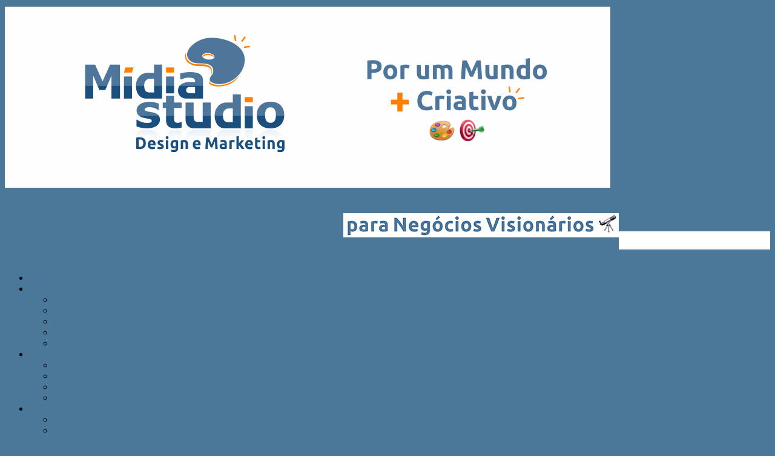

--- FILE ---
content_type: text/html; charset=utf-8
request_url: https://site.midiastudio.com.br/
body_size: 4889
content:
<!DOCTYPE html>
<html lang="pt-br" dir="ltr">
<head>
		<!-- Google tag (gtag.js) -->
		<script async src="https://www.googletagmanager.com/gtag/js?id=G-YJSQKQZPCM"></script>
		<script>
		  window.dataLayer = window.dataLayer || [];
		  function gtag(){dataLayer.push(arguments);}
		  gtag('js', new Date());
		
		  gtag('config', 'G-YJSQKQZPCM');
		</script>
	<meta name="viewport" content="width=device-width, initial-scale=1.0" />
	<meta charset="utf-8" />
	<base href="https://site.midiastudio.com.br/" />
	<meta name="keywords" content="Mídia Studio Design, Mídia, Studio, Design, Marketing, Negócios, Visionários, Visão de Negócios, Design Gráfico, Web Design, Multimídia, Digital, Vídeo, Empreendedores Autônomos, Micro Empreendedores Individuais, Pequenas Empresas, Profissionais Digitais, Social Media, Agência, Mundo Digital, Criativo, Criatividade, relacionamento, confiança, consumidores, resultados, exponenciais, Planejamento" />
	<meta name="rights" content="Copyright © 2002-2021 Mídia Studio Design. Todos os direitos reservados." />
	<meta name="robots" content="index, follow" />
	<meta name="author" content="Eduardo Medeiros de Oliveira" />
	<meta name="description" content="Agência de Design e Marketing. Trabalhamos por um Mundo Digital ainda mais Criativo. Buscamos experiências positivas para os Negócios através de um relacionamento de confiança com seus consumidores, gerando resultados exponenciais, começando pelo Planejamento e pelo Design." />
	<meta name="generator" content="Joomla! - Open Source Content Management" />
	<title>Início - Mídia Studio Design</title>
	<link href="/templates/protostar/favicon.ico" rel="shortcut icon" type="image/vnd.microsoft.icon" />
	<link href="/templates/protostar/css/template.css?27ab6236d72700a5965bcafea6b92f27" rel="stylesheet" />
	<link href="https://fonts.googleapis.com/css?family=Ubuntu+Light" rel="stylesheet" />
	<link href="https://site.midiastudio.com.br/modules/mod_digi_showcase/assets/css/style.css" rel="stylesheet" />
	<link href="https://site.midiastudio.com.br/modules/mod_digi_showcase/include/slick-1.8.1/slick.css" rel="stylesheet" />
	<link href="https://site.midiastudio.com.br/modules/mod_digi_showcase/include/slick-1.8.1/slick-theme.css" rel="stylesheet" />
	<link href="https://site.midiastudio.com.br/modules/mod_digi_showcase/assets/css/carousel.css" rel="stylesheet" />
	<style>

	h1, h2, h3, h4, h5, h6, .site-title {
		font-family: 'Ubuntu Light', sans-serif;
	}
	body.site {
		border-top: 3px solid #4b7799;
		background-color: #4b7799;
	}
	a {
		color: #4b7799;
	}
	.nav-list > .active > a,
	.nav-list > .active > a:hover,
	.dropdown-menu li > a:hover,
	.dropdown-menu .active > a,
	.dropdown-menu .active > a:hover,
	.nav-pills > .active > a,
	.nav-pills > .active > a:hover,
	.btn-primary {
		background: #4b7799;
	}
		#digi_showcase_114 {
			padding-top: 0px;
			padding-right: 0px;
			padding-bottom: 0px;
			padding-left: 0px;
		}
	
		#digi_showcase_114 .showcase-item {
			padding-top: 0px;
			padding-right: 0px;
			padding-bottom: 0px;
			padding-left: 0px;
		}
	
	

	</style>
	<script src="/media/jui/js/jquery.min.js?27ab6236d72700a5965bcafea6b92f27"></script>
	<script src="/media/jui/js/jquery-noconflict.js?27ab6236d72700a5965bcafea6b92f27"></script>
	<script src="/media/jui/js/jquery-migrate.min.js?27ab6236d72700a5965bcafea6b92f27"></script>
	<script src="/media/system/js/caption.js?27ab6236d72700a5965bcafea6b92f27"></script>
	<script src="/media/jui/js/bootstrap.min.js?27ab6236d72700a5965bcafea6b92f27"></script>
	<script src="/templates/protostar/js/template.js?27ab6236d72700a5965bcafea6b92f27"></script>
	<!--[if lt IE 9]><script src="/media/jui/js/html5.js?27ab6236d72700a5965bcafea6b92f27"></script><![endif]-->
	<script src="/modules/mod_digi_showcase/include/slick-1.8.1/slick.min.js"></script>
	<script>
jQuery(window).on('load',  function() {
				new JCaption('img.caption');
			});
	
	jQuery(function() {
		jQuery(document).ready(function(){
			jQuery("#digi_showcase_114").children("#digi_showcase_carousel").slick({
				slidesToShow: 1,
				slidesToScroll: 1,
				autoplay: true,
				autoplaySpeed: 6000,
				dots: false,
				arrows: false,
				infinite: true,
				centerMode: false,
				vertical: false,
				verticalSwiping: false
			});
			
		});
	});

	</script>


	<!-- Start TAGZ: -->
	<meta name="twitter:card" content="summary_large_image"/>
	<meta name="twitter:description" content="Agência de Design e Marketing. Trabalhamos por um Mundo Digital ainda mais Criativo. Buscamos experiências positivas para os Negócios através de um relacionamento de confiança com seus consumidores, g"/>
	<meta name="twitter:site" content="@midiastudio"/>
	<meta name="twitter:title" content="Inicial"/>
	<meta property="fb:app_id" content="293435171647966"/>
	<meta property="og:description" content="Agência de Design e Marketing. Trabalhamos por um Mundo Digital ainda mais Criativo. Buscamos experiências positivas para os Negócios através de um relacio"/>
	<meta property="og:site_name" content="Website Mídia Studio Design"/>
	<meta property="og:title" content="Inicial"/>
	<meta property="og:type" content="article"/>
	<meta property="og:url" content="https://site.midiastudio.com.br/"/>
	<!-- End TAGZ -->

</head>
		
<body class="site com_content view-article no-layout no-task itemid-101">
<div id="fb-root"></div>
<script async defer crossorigin="anonymous" src="https://connect.facebook.net/pt_BR/sdk.js#xfbml=1&version=v8.0" nonce="8dPFS6RO"></script>
	<!-- Body -->
	<div class="body" id="top">
		<div class="container">
			<!-- Header -->
			<header class="header" role="banner">
				<div class="header-inner clearfix">
					<a class="brand pull-left" href="/">
						<img src="https://site.midiastudio.com.br/images/headers/MdiaStudio-SMO-Medio.png" alt="Mídia Studio Design" />											</a>
					<div class="header-search pull-right">
						

<div class="custom"  >
	<div style="text-align: right;"> </div>
<div style="text-align: right;"><img style="margin-top: 20px; margin-bottom: 20px;" src="/images/site/MidiaStudio-Folio-Site-Titulo.png" width="455" height="40" /><img src="/images/MidiaStudio-Folio-Portfolio-Espao.png" width="250" height="30" /></div></div>

					</div>
				</div>
			</header>
							<nav class="navigation" role="navigation">
					<div class="navbar pull-left">
						<a class="btn btn-navbar collapsed" data-toggle="collapse" data-target=".nav-collapse">
							<span class="element-invisible">Alternar Navegação</span>
							<span class="icon-bar"></span>
							<span class="icon-bar"></span>
							<span class="icon-bar"></span>
						</a>
					</div>
					<div class="nav-collapse">
						<ul class="nav menu nav-pills mod-list">
<li class="item-101 default current active"><a href="/" >Início</a></li><li class="item-113 deeper parent"><a href="/servicos" >Serviços</a><ul class="nav-child unstyled small"><li class="item-108"><a href="/servicos/design-grafico" >Design Gráfico</a></li><li class="item-109"><a href="/servicos/web-design" >Web Design</a></li><li class="item-110"><a href="/servicos/multimidia" >Multimídia</a></li><li class="item-111"><a href="/servicos/marketing" >Marketing</a></li><li class="item-112"><a href="/servicos/video-digital" >Vídeo Digital</a></li></ul></li><li class="item-155 deeper parent"><a href="/para-seu-negocio" >Para seu Negócio</a><ul class="nav-child unstyled small"><li class="item-161"><a href="/para-seu-negocio/empreendedores-autonomos" >Empreendedores Autônomos</a></li><li class="item-162"><a href="/para-seu-negocio/micro-empreendedores-individuais" >Micro Empreendedores Individuais</a></li><li class="item-163"><a href="/para-seu-negocio/pequenas-empresas" >Pequenas Empresas</a></li><li class="item-164"><a href="/para-seu-negocio/medias-e-grandes-empresas" >Médias e Grandes Empresas</a></li></ul></li><li class="item-156 deeper parent"><a href="/para-profissionais-digitais" >Para Profissionais Digitais</a><ul class="nav-child unstyled small"><li class="item-158"><a href="/para-profissionais-digitais/que-trabalham-com-design" >Que trabalham com Design</a></li><li class="item-159"><a href="/para-profissionais-digitais/que-trabalham-com-social-media" >Que trabalham com Social Media</a></li><li class="item-160"><a href="/para-profissionais-digitais/que-trabalham-com-social-ads" >Que trabalham com Social Ads</a></li><li class="item-157"><a href="/para-profissionais-digitais/que-trabalham-com-marketing-digital" >Que trabalham com Marketing no Digital</a></li></ul></li><li class="item-167 deeper parent"><a href="/cases" >Cases</a><ul class="nav-child unstyled small"><li class="item-206"><a href="/cases/branding-designbyedu-2023" >Branding DesignbyEdu 2023</a></li><li class="item-196"><a href="/cases/posicionamento-centro-hero-pets" >Posicionamento do Centro de Estética Hero Pets</a></li><li class="item-195"><a href="/cases/brandstart-escola-da-matilha" >BrandStart da Escola da Matilha</a></li><li class="item-194"><a href="/cases/posicionamento-espaco-hero-pets" >Posicionamento Espaço Hero Pets</a></li><li class="item-181"><a href="/cases/reposicionamento-midiastudio-2020" >Reposicionamento Mídia Studio 2020</a></li><li class="item-182"><a href="/cases/brandstart-mandala3d" >BrandStart Mandala3D</a></li><li class="item-183"><a href="/cases/branding-bibliateca-teologica" >Branding e Conteúdo Bíbliateca Teológica</a></li><li class="item-184"><a href="/cases/brandstart-aosuporte-informatica" >BrandStart aoSuporte Informática</a></li></ul></li><li class="item-154"><a href="http://portfolio.midiastudio.com.br" >Portfólio</a></li><li class="item-153"><a href="http://artigos.midiastudio.com.br" >Artigos</a></li><li class="item-205"><a href="/contatos" >Contatos</a></li></ul>

					</div>
				</nav>
								<div class="moduletable">
						
<div id="digi_showcase_114" class="digi_showcase carousel">

        
	

<div id="digi_showcase_carousel" class="carousel-container-horizontal modern">


	<div class="showcase-item slider-item-horizontal category-46" style="">
	
			
			<div class="item-content">
			
						
				<p class="image"><a href="/e-o-seu-negocio" title="E o Seu Negócio?"><img src="/images/slideshow/MidiaStudio-Slideshow-01.png" alt="E o Seu Negócio?"></a></p>		
						
			</div>
	
			
	</div>
	    

	<div class="showcase-item slider-item-horizontal category-46" style="">
	
			
			<div class="item-content">
			
						
				<p class="image"><a href="/a-jornada-visionaria" title="A Jornada Visionária"><img src="/images/slideshow/MidiaStudio-Slideshow-02.png" alt="A Jornada Visionária"></a></p>		
						
			</div>
	
			
	</div>
	    

	<div class="showcase-item slider-item-horizontal category-46" style="">
	
			
			<div class="item-content">
			
						
				<p class="image"><a href="/um-presente-para-o-seu-negocio" title="Um Presente para o seu Negócio"><img src="/images/slideshow/MidiaStudio-Slideshow-03.png" alt="Um Presente para o seu Negócio"></a></p>		
						
			</div>
	
			
	</div>
	    

	<div class="showcase-item slider-item-horizontal category-46" style="">
	
			
			<div class="item-content">
			
						
				<p class="image"><a href="/o-que-podemos-fazer-pelo-seu-negocio" title="O que podemos fazer pelo seu Negócio?"><img src="/images/slideshow/MidiaStudio-Slideshow-04.png" alt="O que podemos fazer pelo seu Negócio?"></a></p>		
						
			</div>
	
			
	</div>
	    

</div>    
</div>		</div>
			<div class="moduletable">
						

<div class="custom"  >
	<div style="text-align: left;"><a title="Mídia Studio no LinkedIn" href="https://linkedin.com/company/MidiaStudio" target="_blank" rel="noopener noreferrer"><img src="/images/site/MidiaStudio-SMO-SM-Linkedin.png" width="38" height="38" /></a><a title="Mídia Studio no Behance" href="https://www.behance.net/MidiaStudio" target="_blank" rel="noopener noreferrer"><img src="/images/site/MidiaStudio-SMO-SM-Behance.png" width="38" height="38" /></a><a title="Mídia Studio no Facebook" href="https://Facebook.com/MidiaStudio" target="_blank" rel="noopener noreferrer"><img src="/images/site/MidiaStudio-SMO-SM-Facebook.png" width="38" height="38" /></a><a title="Mídia Studio no Instagram" href="https://Instagram.com/MidiaStudio" target="_blank" rel="noopener noreferrer"><img src="/images/site/MidiaStudio-SMO-SM-Instagram.png" width="38" height="38" /></a><a title="Mídia Studio no Twitter" href="https://Twitter.com/MidiaStudio" target="_blank" rel="noopener noreferrer"><img src="/images/site/MidiaStudio-SMO-SM-Twitter.png" width="38" height="38" /></a><a title="Mídia Studio no Youtube" href="https://www.youtube.com/@MidiaStudioDesign" target="_blank" rel="noopener noreferrer"><img src="/images/site/MidiaStudio-SMO-SM-Youtube.png" width="38" height="38" /></a><img title="midiastudiodesign@gmail.com" src="/images/site/MidiaStudio-SMO-SM-Email.png" alt="midiastudiodesign@gmail.com" width="38" height="38" /><a title="WhatsApp da Mídia Studio" href="https://api.whatsapp.com/send?phone=5561992418514" target="_blank" rel="noopener noreferrer"><img src="/images/site/MidiaStudio-SMO-SM-Whatsapp.png" width="38" height="38" /></a></div></div>
		</div>
	
			<div class="row-fluid">
								<main id="content" role="main" class="span12">
					<!-- Begin Content -->
					
					<div id="system-message-container">
	</div>

					<div class="item-page" itemscope itemtype="https://schema.org/Article">
	<meta itemprop="inLanguage" content="pt-BR" />
	
		
						
		
	
	
		
						<div itemprop="articleBody">
		<p style="text-align: left;"><span style="color: #4b7799;">

<div class="custom"  >
	<h2> </h2>
<h2><span style="color: #4b7799; font-size: 24pt;">Nossos últimos Cases</span></h2>
<p> </p>
<p> </p>
<h2><span style="color: #4b7799;">Branding Design by Edu 2023</span></h2>
<h3><span style="color: #4b7799;"><a style="color: #4b7799;" href="/cases/branding-designbyedu-2023"><img src="/images/site/MidiaStudio-Site-Capa-Case8.png" width="950" height="300" /></a></span></h3>
<p style="text-align: center;"><span style="color: #4b7799;">(Toque na imagem para visualizar o case completo)</span></p>
<p> </p>
<hr />
<h2><span style="color: #4b7799;">Posicionamento do Centro de Estética Hero Pets</span></h2>
<h3><span style="color: #4b7799;"><a style="color: #4b7799;" href="/cases/posicionamento-centro-hero-pets"><img src="/images/site/MidiaStudio-Site-Capa-Case7.png" width="950" height="300" /></a></span></h3>
<p style="text-align: center;"><span style="color: #4b7799;">(Toque na imagem para visualizar o case completo)</span></p>
<p> </p>
<hr />
<h2><span style="color: #4b7799;">BrandStart da Escola da Matilha</span></h2>
<h3><span style="color: #4b7799;"><a style="color: #4b7799;" href="/cases/brandstart-escola-da-matilha"><img src="/images/site/MidiaStudio-Site-Capa-Case6.png" width="950" height="300" /></a></span></h3>
<p style="text-align: center;"><span style="color: #4b7799;">(Toque na imagem para visualizar o case completo)</span></p>
<p> </p>
<hr />
<h2><span style="color: #4b7799;">Posicionamento da Marca Espaço Hero Pets</span></h2>
<h3><span style="color: #4b7799;"><a style="color: #4b7799;" href="/cases/posicionamento-espaco-hero-pets"><img src="/images/site/MidiaStudio-Site-Capa-Case5.png" width="950" height="300" /></a></span></h3>
<p style="text-align: center;"><span style="color: #4b7799;">(Toque na imagem para visualizar o case completo)</span></p>
<p><span style="color: #4b7799;"> </span><span style="color: #4b7799;"> </span></p>
<hr />
<h2><span style="color: #4b7799;">Reposicionamento Mídia Studio 2020</span></h2>
<h3><span style="color: #4b7799;"><a style="color: #4b7799;" href="/cases/reposicionamento-midiastudio-2020"><img src="/images/site/MidiaStudio-Site-Capa-Case4.png" width="950" height="300" /></a></span></h3>
<p style="text-align: center;"><span style="color: #4b7799;">(Toque na imagem para visualizar o case completo)</span></p>
<p><span style="color: #4b7799;"> </span></p>
<hr />
<h2><span style="color: #4b7799;"> BrandStart Mandala3D</span></h2>
<p><span style="color: #4b7799;"><a style="color: #4b7799;" href="/cases/brandstart-mandala3d"><img src="/images/site/MidiaStudio-Site-Capa-Case3.png" width="950" height="300" /></a></span></p>
<p style="text-align: center;"><span style="color: #4b7799;">(Toque na imagem para visualizar o case completo)</span></p>
<p style="text-align: center;"><span style="color: #4b7799;"> </span></p>
<hr />
<h2> </h2></div>
</span></p>
<p style="text-align: left;"><span style="color: #4b7799;">

<div class="custom"  >
	<h1 style="text-align: center;"><span style="color: #4b7799;"> </span></h1>
<h1 style="text-align: center;"><span style="color: #4b7799;">O que podemos fazer pelo seu Negócio?</span></h1>
<p style="text-align: center;"><span style="color: #4b7799;"><span style="font-size: 12pt;">Descubra como podemos ajudar seu Negócio a crescer!</span></span></p>
<p style="text-align: center;"><span style="color: #4b7799;"><span style="font-size: 12pt;">Escolha a seguir seu perfil:</span></span></p>
<p style="text-align: center;"><span style="color: #4b7799;"> </span></p>
<p style="text-align: center;"><span style="color: #4b7799;"> </span></p>
<p style="text-align: center;"><span style="color: #4b7799;"><a style="color: #4b7799;" href="/para-seu-negocio"><img src="/images/site/MidiaStudio-Site-BT-TenhoNegocio.png" width="171" height="50" /></a></span></p>
<p style="text-align: center;"><span style="color: #4b7799;"> </span></p>
<p style="text-align: center;"><span style="color: #4b7799;"><a style="color: #4b7799;" href="/para-profissionais-digitais"><img src="/images/site/MidiaStudio-Site-BT-ProfissionalDigital.png" width="215" height="50" /></a></span></p>
<p style="text-align: center;"><span style="color: #4b7799;"> </span></p>
<p style="text-align: left;"><span style="color: #4b7799;"> </span></p></div>
</span></p>
<h1 style="text-align: center;"><span style="color: #4b7799;"> </span></h1>
<hr />
<p style="text-align: left;"><span style="color: #4b7799;"> </span></p>	</div>

						
									</div>
					<div class="clearfix"></div>
					<div aria-label="[Nav] Você está aqui" role="navigation">
	<ul itemscope itemtype="https://schema.org/BreadcrumbList" class="breadcrumb">
					<li>
				Você está aqui: &#160;
			</li>
		
						<li itemprop="itemListElement" itemscope itemtype="https://schema.org/ListItem" class="active">
					<span itemprop="name">
						Website Mídia Studio					</span>
					<meta itemprop="position" content="1">
				</li>
				</ul>
</div>
<ul class="nav menu nav-pills mod-list">
<li class="item-101 default current active"><a href="/" >Início</a></li><li class="item-113 parent"><a href="/servicos" >Serviços</a></li><li class="item-155 parent"><a href="/para-seu-negocio" >Para seu Negócio</a></li><li class="item-156 parent"><a href="/para-profissionais-digitais" >Para Profissionais Digitais</a></li><li class="item-167 parent"><a href="/cases" >Cases</a></li><li class="item-154"><a href="http://portfolio.midiastudio.com.br" >Portfólio</a></li><li class="item-153"><a href="http://artigos.midiastudio.com.br" >Artigos</a></li><li class="item-205"><a href="/contatos" >Contatos</a></li></ul>
<ul class="nav menu nav-pills mod-list">
<li class="item-116"><a href="/nossos-valores" ><img src="/images/site/MidiaStudio-Ico-29x20.png" alt="Nossos Valores" /><span class="image-title">Nossos Valores</span></a></li><li class="item-151"><a href="http://portfolio.midiastudio.com.br" ><img src="/images/site/MidiaStudio-Ico-29x20.png" alt="Portfólio da Mídia Studio" /><span class="image-title">Portfólio da Mídia Studio</span></a></li><li class="item-203"><a href="http://artigos.midiastudio.com.br" ><img src="/images/site/MidiaStudio-Ico-29x20.png" alt="Artigos da Mídia Studio" /><span class="image-title">Artigos da Mídia Studio</span></a></li><li class="item-165"><a href="https://cliente.midiastudio.com.br" ><img src="/images/site/MidiaStudio-Ico-29x20.png" alt="Área de Clientes" /><span class="image-title">Área de Clientes</span></a></li></ul>

					<!-- End Content -->
				</main>
							</div>
		</div>
	</div>
	<!-- Footer -->
	<footer class="footer" role="contentinfo">
		<div class="container">
			<hr />
			

<div class="custom"  >
	<h5 style="text-align: center;"><a title="Mídia Studio no LinkedIn" href="https://linkedin.com/company/MidiaStudio" target="_blank" rel="noopener noreferrer"><img src="/images/site/MidiaStudio-SMO-SME-Linkedin.png" width="38" height="38" /></a><a title="Mídia Studio no Behance" href="https://www.behance.net/MidiaStudio" target="_blank" rel="noopener noreferrer"><img src="/images/site/MidiaStudio-SMO-SME-Behance.png" width="38" height="38" /></a><a title="Mídia Studio no Facebook" href="https://Facebook.com/MidiaStudio" target="_blank" rel="noopener noreferrer"><img src="/images/site/MidiaStudio-SMO-SME-Facebook.png" width="38" height="38" /></a><a title="Mídia Studio no Instagram" href="https://Instagram.com/MidiaStudio" target="_blank" rel="noopener noreferrer"><img src="/images/site/MidiaStudio-SMO-SME-Instagram.png" width="38" height="38" /></a><a title="Mídia Studio no Twitter" href="https://Twitter.com/MidiaStudio" target="_blank" rel="noopener noreferrer"><img src="/images/site/MidiaStudio-SMO-SME-Twitter.png" width="38" height="38" /></a><a title="Mídia Studio no Youtube" href="https://www.youtube.com/@MidiaStudioDesign" target="_blank" rel="noopener noreferrer"><img src="/images/site/MidiaStudio-SMO-SME-Youtube.png" width="38" height="38" /></a><a title="E-Mail da Mídia Studio" href="http://mailto:midiastudiodesign@gmail.com" target="_blank" rel="noopener noreferrer"><img src="/images/site/MidiaStudio-SMO-SME-Email.png" width="38" height="38" /></a><a title="Clique para nos chamar no WhatsApp" href="https://api.whatsapp.com/send?phone=5561992418514" target="_blank" rel="noopener noreferrer"><img src="/images/site/MidiaStudio-SMO-SME-Whatsapp.png" width="38" height="38" /></a></h5>
<h5 style="text-align: center;"><span style="color: #ffffff;"> <span style="font-family: tahoma, arial, helvetica, sans-serif;">Siga-nos em nossas Redes Sociais</span></span></h5>
<h5 style="text-align: center;"> </h5>
<h5 style="text-align: center;"><span style="color: #ffffff; font-size: 14pt;"> Orgulhosamente OpenSource<br /><br /></span></h5>
<h5 style="text-align: center;"><span style="color: #ffffff; font-size: 14pt;">Copyright © 2001 Mídia Studio Design. Todos os direitos reservados.</span></h5></div>

			<p class="pull-right">
				<a href="#top" id="back-top">
					Voltar ao Topo				</a>
			</p>
			<p>
				<!--
                      &copy; <//?php echo date('Y'); ?> <//?php echo $sitename; ?>
                -->
			</p>
		</div>
	</footer>
	
		<!-- Start of HubSpot Embed Code -->
		<script type="text/javascript" id="hs-script-loader" async defer src="//js.hs-scripts.com/8623323.js"></script>
		<!-- End of HubSpot Embed Code -->
      </body>
</html>
